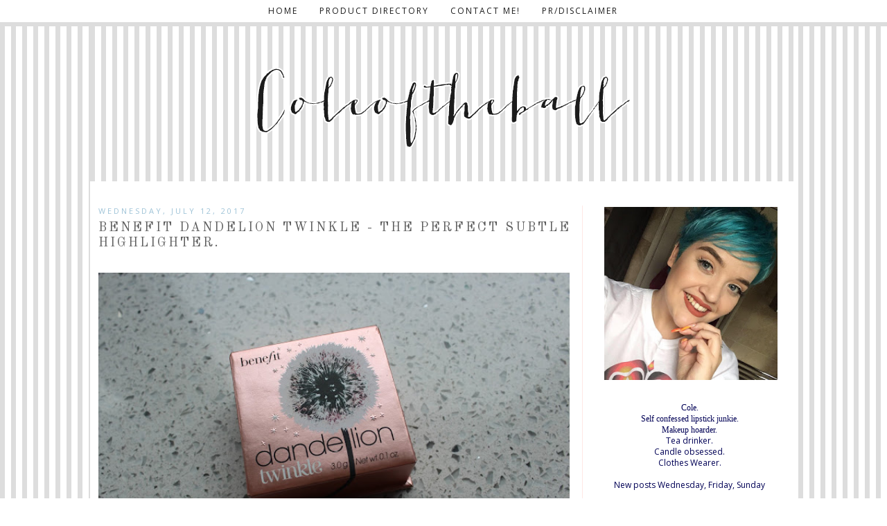

--- FILE ---
content_type: text/html; charset=UTF-8
request_url: http://www.coleoftheball.com/b/stats?style=BLACK_TRANSPARENT&timeRange=ALL_TIME&token=APq4FmAnQznCHHkDMf_t8YOzXZ23bxjFTWhks5sWSGv_f02Pc90GDPXWZP0MfaRGzG6hYju2qNbDNMFueCscVULd-j7GnEO46w
body_size: 266
content:
{"total":1516490,"sparklineOptions":{"backgroundColor":{"fillOpacity":0.1,"fill":"#000000"},"series":[{"areaOpacity":0.3,"color":"#202020"}]},"sparklineData":[[0,18],[1,17],[2,13],[3,18],[4,30],[5,36],[6,46],[7,41],[8,32],[9,11],[10,27],[11,24],[12,23],[13,8],[14,9],[15,11],[16,13],[17,15],[18,92],[19,30],[20,13],[21,22],[22,100],[23,64],[24,83],[25,34],[26,37],[27,53],[28,51],[29,7]],"nextTickMs":600000}